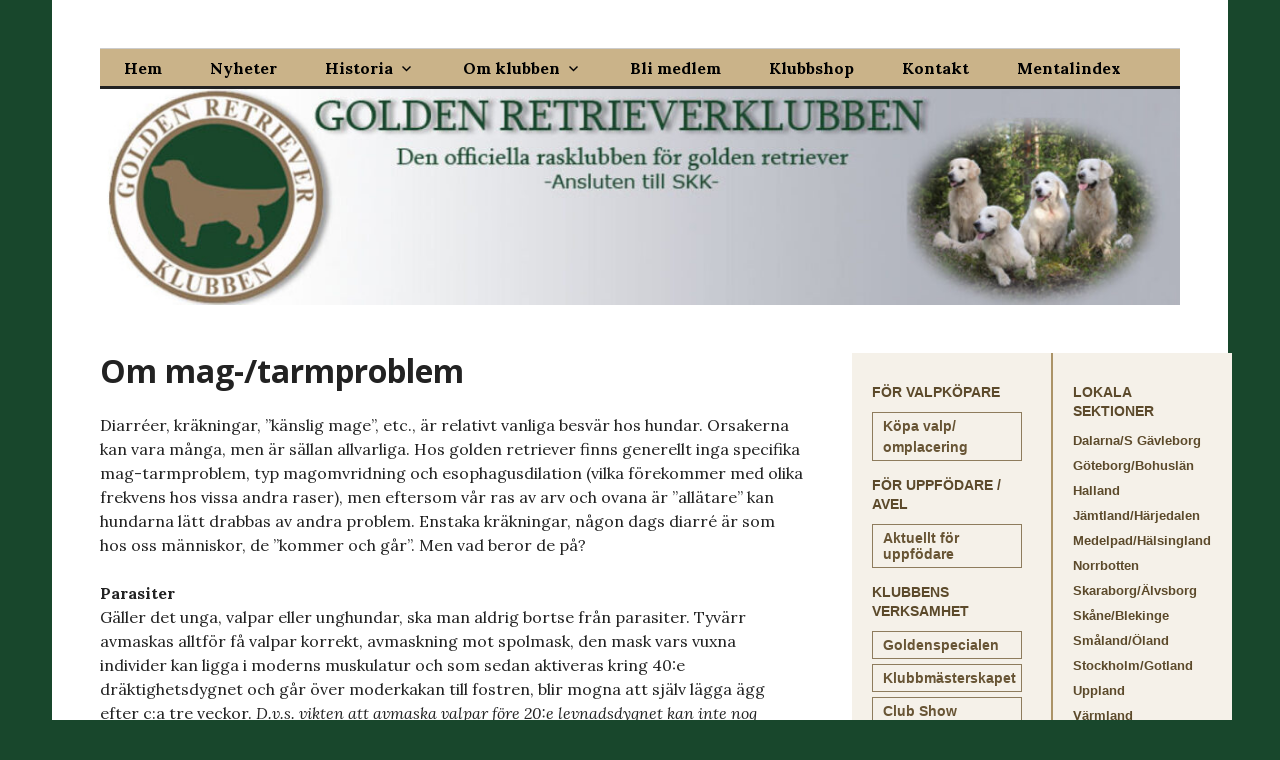

--- FILE ---
content_type: text/html; charset=UTF-8
request_url: http://goldenklubben.se/halsa/ovrigt/om-magtarmproblem/
body_size: 13455
content:
<!DOCTYPE html>
<html lang="sv-SE">
<head>
<meta charset="UTF-8">
<meta name="viewport" content="width=device-width, initial-scale=1">
<link rel="profile" href="http://gmpg.org/xfn/11">
<link rel="pingback" href="http://goldenklubben.se/xmlrpc.php">

<title>Om mag-/tarmproblem &#8211; Golden retrieverklubben</title>
<meta name='robots' content='max-image-preview:large' />
	<style>img:is([sizes="auto" i], [sizes^="auto," i]) { contain-intrinsic-size: 3000px 1500px }</style>
	<link rel='dns-prefetch' href='//fonts.googleapis.com' />
<link rel="alternate" type="application/rss+xml" title="Golden retrieverklubben &raquo; Webbflöde" href="https://goldenklubben.se/feed/" />
<link rel="alternate" type="application/rss+xml" title="Golden retrieverklubben &raquo; Kommentarsflöde" href="https://goldenklubben.se/comments/feed/" />
<link rel="alternate" type="application/rss+xml" title="Golden retrieverklubben &raquo; Kommentarsflöde för Om mag-/tarmproblem" href="https://goldenklubben.se/halsa/ovrigt/om-magtarmproblem/feed/" />
<script type="text/javascript">
/* <![CDATA[ */
window._wpemojiSettings = {"baseUrl":"https:\/\/s.w.org\/images\/core\/emoji\/16.0.1\/72x72\/","ext":".png","svgUrl":"https:\/\/s.w.org\/images\/core\/emoji\/16.0.1\/svg\/","svgExt":".svg","source":{"concatemoji":"http:\/\/goldenklubben.se\/wp-includes\/js\/wp-emoji-release.min.js?ver=6.8.3"}};
/*! This file is auto-generated */
!function(s,n){var o,i,e;function c(e){try{var t={supportTests:e,timestamp:(new Date).valueOf()};sessionStorage.setItem(o,JSON.stringify(t))}catch(e){}}function p(e,t,n){e.clearRect(0,0,e.canvas.width,e.canvas.height),e.fillText(t,0,0);var t=new Uint32Array(e.getImageData(0,0,e.canvas.width,e.canvas.height).data),a=(e.clearRect(0,0,e.canvas.width,e.canvas.height),e.fillText(n,0,0),new Uint32Array(e.getImageData(0,0,e.canvas.width,e.canvas.height).data));return t.every(function(e,t){return e===a[t]})}function u(e,t){e.clearRect(0,0,e.canvas.width,e.canvas.height),e.fillText(t,0,0);for(var n=e.getImageData(16,16,1,1),a=0;a<n.data.length;a++)if(0!==n.data[a])return!1;return!0}function f(e,t,n,a){switch(t){case"flag":return n(e,"\ud83c\udff3\ufe0f\u200d\u26a7\ufe0f","\ud83c\udff3\ufe0f\u200b\u26a7\ufe0f")?!1:!n(e,"\ud83c\udde8\ud83c\uddf6","\ud83c\udde8\u200b\ud83c\uddf6")&&!n(e,"\ud83c\udff4\udb40\udc67\udb40\udc62\udb40\udc65\udb40\udc6e\udb40\udc67\udb40\udc7f","\ud83c\udff4\u200b\udb40\udc67\u200b\udb40\udc62\u200b\udb40\udc65\u200b\udb40\udc6e\u200b\udb40\udc67\u200b\udb40\udc7f");case"emoji":return!a(e,"\ud83e\udedf")}return!1}function g(e,t,n,a){var r="undefined"!=typeof WorkerGlobalScope&&self instanceof WorkerGlobalScope?new OffscreenCanvas(300,150):s.createElement("canvas"),o=r.getContext("2d",{willReadFrequently:!0}),i=(o.textBaseline="top",o.font="600 32px Arial",{});return e.forEach(function(e){i[e]=t(o,e,n,a)}),i}function t(e){var t=s.createElement("script");t.src=e,t.defer=!0,s.head.appendChild(t)}"undefined"!=typeof Promise&&(o="wpEmojiSettingsSupports",i=["flag","emoji"],n.supports={everything:!0,everythingExceptFlag:!0},e=new Promise(function(e){s.addEventListener("DOMContentLoaded",e,{once:!0})}),new Promise(function(t){var n=function(){try{var e=JSON.parse(sessionStorage.getItem(o));if("object"==typeof e&&"number"==typeof e.timestamp&&(new Date).valueOf()<e.timestamp+604800&&"object"==typeof e.supportTests)return e.supportTests}catch(e){}return null}();if(!n){if("undefined"!=typeof Worker&&"undefined"!=typeof OffscreenCanvas&&"undefined"!=typeof URL&&URL.createObjectURL&&"undefined"!=typeof Blob)try{var e="postMessage("+g.toString()+"("+[JSON.stringify(i),f.toString(),p.toString(),u.toString()].join(",")+"));",a=new Blob([e],{type:"text/javascript"}),r=new Worker(URL.createObjectURL(a),{name:"wpTestEmojiSupports"});return void(r.onmessage=function(e){c(n=e.data),r.terminate(),t(n)})}catch(e){}c(n=g(i,f,p,u))}t(n)}).then(function(e){for(var t in e)n.supports[t]=e[t],n.supports.everything=n.supports.everything&&n.supports[t],"flag"!==t&&(n.supports.everythingExceptFlag=n.supports.everythingExceptFlag&&n.supports[t]);n.supports.everythingExceptFlag=n.supports.everythingExceptFlag&&!n.supports.flag,n.DOMReady=!1,n.readyCallback=function(){n.DOMReady=!0}}).then(function(){return e}).then(function(){var e;n.supports.everything||(n.readyCallback(),(e=n.source||{}).concatemoji?t(e.concatemoji):e.wpemoji&&e.twemoji&&(t(e.twemoji),t(e.wpemoji)))}))}((window,document),window._wpemojiSettings);
/* ]]> */
</script>
<style id='wp-emoji-styles-inline-css' type='text/css'>

	img.wp-smiley, img.emoji {
		display: inline !important;
		border: none !important;
		box-shadow: none !important;
		height: 1em !important;
		width: 1em !important;
		margin: 0 0.07em !important;
		vertical-align: -0.1em !important;
		background: none !important;
		padding: 0 !important;
	}
</style>
<link rel='stylesheet' id='wp-block-library-css' href='http://goldenklubben.se/wp-includes/css/dist/block-library/style.min.css?ver=6.8.3' type='text/css' media='all' />
<style id='classic-theme-styles-inline-css' type='text/css'>
/*! This file is auto-generated */
.wp-block-button__link{color:#fff;background-color:#32373c;border-radius:9999px;box-shadow:none;text-decoration:none;padding:calc(.667em + 2px) calc(1.333em + 2px);font-size:1.125em}.wp-block-file__button{background:#32373c;color:#fff;text-decoration:none}
</style>
<style id='global-styles-inline-css' type='text/css'>
:root{--wp--preset--aspect-ratio--square: 1;--wp--preset--aspect-ratio--4-3: 4/3;--wp--preset--aspect-ratio--3-4: 3/4;--wp--preset--aspect-ratio--3-2: 3/2;--wp--preset--aspect-ratio--2-3: 2/3;--wp--preset--aspect-ratio--16-9: 16/9;--wp--preset--aspect-ratio--9-16: 9/16;--wp--preset--color--black: #000000;--wp--preset--color--cyan-bluish-gray: #abb8c3;--wp--preset--color--white: #ffffff;--wp--preset--color--pale-pink: #f78da7;--wp--preset--color--vivid-red: #cf2e2e;--wp--preset--color--luminous-vivid-orange: #ff6900;--wp--preset--color--luminous-vivid-amber: #fcb900;--wp--preset--color--light-green-cyan: #7bdcb5;--wp--preset--color--vivid-green-cyan: #00d084;--wp--preset--color--pale-cyan-blue: #8ed1fc;--wp--preset--color--vivid-cyan-blue: #0693e3;--wp--preset--color--vivid-purple: #9b51e0;--wp--preset--gradient--vivid-cyan-blue-to-vivid-purple: linear-gradient(135deg,rgba(6,147,227,1) 0%,rgb(155,81,224) 100%);--wp--preset--gradient--light-green-cyan-to-vivid-green-cyan: linear-gradient(135deg,rgb(122,220,180) 0%,rgb(0,208,130) 100%);--wp--preset--gradient--luminous-vivid-amber-to-luminous-vivid-orange: linear-gradient(135deg,rgba(252,185,0,1) 0%,rgba(255,105,0,1) 100%);--wp--preset--gradient--luminous-vivid-orange-to-vivid-red: linear-gradient(135deg,rgba(255,105,0,1) 0%,rgb(207,46,46) 100%);--wp--preset--gradient--very-light-gray-to-cyan-bluish-gray: linear-gradient(135deg,rgb(238,238,238) 0%,rgb(169,184,195) 100%);--wp--preset--gradient--cool-to-warm-spectrum: linear-gradient(135deg,rgb(74,234,220) 0%,rgb(151,120,209) 20%,rgb(207,42,186) 40%,rgb(238,44,130) 60%,rgb(251,105,98) 80%,rgb(254,248,76) 100%);--wp--preset--gradient--blush-light-purple: linear-gradient(135deg,rgb(255,206,236) 0%,rgb(152,150,240) 100%);--wp--preset--gradient--blush-bordeaux: linear-gradient(135deg,rgb(254,205,165) 0%,rgb(254,45,45) 50%,rgb(107,0,62) 100%);--wp--preset--gradient--luminous-dusk: linear-gradient(135deg,rgb(255,203,112) 0%,rgb(199,81,192) 50%,rgb(65,88,208) 100%);--wp--preset--gradient--pale-ocean: linear-gradient(135deg,rgb(255,245,203) 0%,rgb(182,227,212) 50%,rgb(51,167,181) 100%);--wp--preset--gradient--electric-grass: linear-gradient(135deg,rgb(202,248,128) 0%,rgb(113,206,126) 100%);--wp--preset--gradient--midnight: linear-gradient(135deg,rgb(2,3,129) 0%,rgb(40,116,252) 100%);--wp--preset--font-size--small: 13px;--wp--preset--font-size--medium: 20px;--wp--preset--font-size--large: 36px;--wp--preset--font-size--x-large: 42px;--wp--preset--spacing--20: 0.44rem;--wp--preset--spacing--30: 0.67rem;--wp--preset--spacing--40: 1rem;--wp--preset--spacing--50: 1.5rem;--wp--preset--spacing--60: 2.25rem;--wp--preset--spacing--70: 3.38rem;--wp--preset--spacing--80: 5.06rem;--wp--preset--shadow--natural: 6px 6px 9px rgba(0, 0, 0, 0.2);--wp--preset--shadow--deep: 12px 12px 50px rgba(0, 0, 0, 0.4);--wp--preset--shadow--sharp: 6px 6px 0px rgba(0, 0, 0, 0.2);--wp--preset--shadow--outlined: 6px 6px 0px -3px rgba(255, 255, 255, 1), 6px 6px rgba(0, 0, 0, 1);--wp--preset--shadow--crisp: 6px 6px 0px rgba(0, 0, 0, 1);}:where(.is-layout-flex){gap: 0.5em;}:where(.is-layout-grid){gap: 0.5em;}body .is-layout-flex{display: flex;}.is-layout-flex{flex-wrap: wrap;align-items: center;}.is-layout-flex > :is(*, div){margin: 0;}body .is-layout-grid{display: grid;}.is-layout-grid > :is(*, div){margin: 0;}:where(.wp-block-columns.is-layout-flex){gap: 2em;}:where(.wp-block-columns.is-layout-grid){gap: 2em;}:where(.wp-block-post-template.is-layout-flex){gap: 1.25em;}:where(.wp-block-post-template.is-layout-grid){gap: 1.25em;}.has-black-color{color: var(--wp--preset--color--black) !important;}.has-cyan-bluish-gray-color{color: var(--wp--preset--color--cyan-bluish-gray) !important;}.has-white-color{color: var(--wp--preset--color--white) !important;}.has-pale-pink-color{color: var(--wp--preset--color--pale-pink) !important;}.has-vivid-red-color{color: var(--wp--preset--color--vivid-red) !important;}.has-luminous-vivid-orange-color{color: var(--wp--preset--color--luminous-vivid-orange) !important;}.has-luminous-vivid-amber-color{color: var(--wp--preset--color--luminous-vivid-amber) !important;}.has-light-green-cyan-color{color: var(--wp--preset--color--light-green-cyan) !important;}.has-vivid-green-cyan-color{color: var(--wp--preset--color--vivid-green-cyan) !important;}.has-pale-cyan-blue-color{color: var(--wp--preset--color--pale-cyan-blue) !important;}.has-vivid-cyan-blue-color{color: var(--wp--preset--color--vivid-cyan-blue) !important;}.has-vivid-purple-color{color: var(--wp--preset--color--vivid-purple) !important;}.has-black-background-color{background-color: var(--wp--preset--color--black) !important;}.has-cyan-bluish-gray-background-color{background-color: var(--wp--preset--color--cyan-bluish-gray) !important;}.has-white-background-color{background-color: var(--wp--preset--color--white) !important;}.has-pale-pink-background-color{background-color: var(--wp--preset--color--pale-pink) !important;}.has-vivid-red-background-color{background-color: var(--wp--preset--color--vivid-red) !important;}.has-luminous-vivid-orange-background-color{background-color: var(--wp--preset--color--luminous-vivid-orange) !important;}.has-luminous-vivid-amber-background-color{background-color: var(--wp--preset--color--luminous-vivid-amber) !important;}.has-light-green-cyan-background-color{background-color: var(--wp--preset--color--light-green-cyan) !important;}.has-vivid-green-cyan-background-color{background-color: var(--wp--preset--color--vivid-green-cyan) !important;}.has-pale-cyan-blue-background-color{background-color: var(--wp--preset--color--pale-cyan-blue) !important;}.has-vivid-cyan-blue-background-color{background-color: var(--wp--preset--color--vivid-cyan-blue) !important;}.has-vivid-purple-background-color{background-color: var(--wp--preset--color--vivid-purple) !important;}.has-black-border-color{border-color: var(--wp--preset--color--black) !important;}.has-cyan-bluish-gray-border-color{border-color: var(--wp--preset--color--cyan-bluish-gray) !important;}.has-white-border-color{border-color: var(--wp--preset--color--white) !important;}.has-pale-pink-border-color{border-color: var(--wp--preset--color--pale-pink) !important;}.has-vivid-red-border-color{border-color: var(--wp--preset--color--vivid-red) !important;}.has-luminous-vivid-orange-border-color{border-color: var(--wp--preset--color--luminous-vivid-orange) !important;}.has-luminous-vivid-amber-border-color{border-color: var(--wp--preset--color--luminous-vivid-amber) !important;}.has-light-green-cyan-border-color{border-color: var(--wp--preset--color--light-green-cyan) !important;}.has-vivid-green-cyan-border-color{border-color: var(--wp--preset--color--vivid-green-cyan) !important;}.has-pale-cyan-blue-border-color{border-color: var(--wp--preset--color--pale-cyan-blue) !important;}.has-vivid-cyan-blue-border-color{border-color: var(--wp--preset--color--vivid-cyan-blue) !important;}.has-vivid-purple-border-color{border-color: var(--wp--preset--color--vivid-purple) !important;}.has-vivid-cyan-blue-to-vivid-purple-gradient-background{background: var(--wp--preset--gradient--vivid-cyan-blue-to-vivid-purple) !important;}.has-light-green-cyan-to-vivid-green-cyan-gradient-background{background: var(--wp--preset--gradient--light-green-cyan-to-vivid-green-cyan) !important;}.has-luminous-vivid-amber-to-luminous-vivid-orange-gradient-background{background: var(--wp--preset--gradient--luminous-vivid-amber-to-luminous-vivid-orange) !important;}.has-luminous-vivid-orange-to-vivid-red-gradient-background{background: var(--wp--preset--gradient--luminous-vivid-orange-to-vivid-red) !important;}.has-very-light-gray-to-cyan-bluish-gray-gradient-background{background: var(--wp--preset--gradient--very-light-gray-to-cyan-bluish-gray) !important;}.has-cool-to-warm-spectrum-gradient-background{background: var(--wp--preset--gradient--cool-to-warm-spectrum) !important;}.has-blush-light-purple-gradient-background{background: var(--wp--preset--gradient--blush-light-purple) !important;}.has-blush-bordeaux-gradient-background{background: var(--wp--preset--gradient--blush-bordeaux) !important;}.has-luminous-dusk-gradient-background{background: var(--wp--preset--gradient--luminous-dusk) !important;}.has-pale-ocean-gradient-background{background: var(--wp--preset--gradient--pale-ocean) !important;}.has-electric-grass-gradient-background{background: var(--wp--preset--gradient--electric-grass) !important;}.has-midnight-gradient-background{background: var(--wp--preset--gradient--midnight) !important;}.has-small-font-size{font-size: var(--wp--preset--font-size--small) !important;}.has-medium-font-size{font-size: var(--wp--preset--font-size--medium) !important;}.has-large-font-size{font-size: var(--wp--preset--font-size--large) !important;}.has-x-large-font-size{font-size: var(--wp--preset--font-size--x-large) !important;}
:where(.wp-block-post-template.is-layout-flex){gap: 1.25em;}:where(.wp-block-post-template.is-layout-grid){gap: 1.25em;}
:where(.wp-block-columns.is-layout-flex){gap: 2em;}:where(.wp-block-columns.is-layout-grid){gap: 2em;}
:root :where(.wp-block-pullquote){font-size: 1.5em;line-height: 1.6;}
</style>
<link rel='stylesheet' id='genericons-css' href='http://goldenklubben.se/wp-content/themes/colinear/genericons/genericons.css?ver=3.3.1' type='text/css' media='all' />
<link rel='stylesheet' id='colinear-open-sans-lora-css' href='https://fonts.googleapis.com/css?family=Open+Sans%3A400%2C700%2C400italic%2C700italic%7CLora%3A400%2C700%2C400italic%2C700italic&#038;subset=latin%2Clatin-ext&#038;ver=6.8.3' type='text/css' media='all' />
<link rel='stylesheet' id='colinear-inconsolata-css' href='https://fonts.googleapis.com/css?family=Inconsolata%3A400%2C+700&#038;subset=latin%2Clatin-ext&#038;ver=6.8.3' type='text/css' media='all' />
<link rel='stylesheet' id='colinear-style-css' href='http://goldenklubben.se/wp-content/themes/colinear/style.css?ver=6.8.3' type='text/css' media='all' />
<script type="text/javascript" src="http://goldenklubben.se/wp-includes/js/jquery/jquery.min.js?ver=3.7.1" id="jquery-core-js"></script>
<script type="text/javascript" src="http://goldenklubben.se/wp-includes/js/jquery/jquery-migrate.min.js?ver=3.4.1" id="jquery-migrate-js"></script>
<link rel="https://api.w.org/" href="https://goldenklubben.se/wp-json/" /><link rel="alternate" title="JSON" type="application/json" href="https://goldenklubben.se/wp-json/wp/v2/pages/151" /><link rel="EditURI" type="application/rsd+xml" title="RSD" href="https://goldenklubben.se/xmlrpc.php?rsd" />
<meta name="generator" content="WordPress 6.8.3" />
<link rel="canonical" href="https://goldenklubben.se/halsa/ovrigt/om-magtarmproblem/" />
<link rel='shortlink' href='https://goldenklubben.se/?p=151' />
<link rel="alternate" title="oEmbed (JSON)" type="application/json+oembed" href="https://goldenklubben.se/wp-json/oembed/1.0/embed?url=https%3A%2F%2Fgoldenklubben.se%2Fhalsa%2Fovrigt%2Fom-magtarmproblem%2F" />
<link rel="alternate" title="oEmbed (XML)" type="text/xml+oembed" href="https://goldenklubben.se/wp-json/oembed/1.0/embed?url=https%3A%2F%2Fgoldenklubben.se%2Fhalsa%2Fovrigt%2Fom-magtarmproblem%2F&#038;format=xml" />
<script type="text/javascript">
(function(url){
	if(/(?:Chrome\/26\.0\.1410\.63 Safari\/537\.31|WordfenceTestMonBot)/.test(navigator.userAgent)){ return; }
	var addEvent = function(evt, handler) {
		if (window.addEventListener) {
			document.addEventListener(evt, handler, false);
		} else if (window.attachEvent) {
			document.attachEvent('on' + evt, handler);
		}
	};
	var removeEvent = function(evt, handler) {
		if (window.removeEventListener) {
			document.removeEventListener(evt, handler, false);
		} else if (window.detachEvent) {
			document.detachEvent('on' + evt, handler);
		}
	};
	var evts = 'contextmenu dblclick drag dragend dragenter dragleave dragover dragstart drop keydown keypress keyup mousedown mousemove mouseout mouseover mouseup mousewheel scroll'.split(' ');
	var logHuman = function() {
		if (window.wfLogHumanRan) { return; }
		window.wfLogHumanRan = true;
		var wfscr = document.createElement('script');
		wfscr.type = 'text/javascript';
		wfscr.async = true;
		wfscr.src = url + '&r=' + Math.random();
		(document.getElementsByTagName('head')[0]||document.getElementsByTagName('body')[0]).appendChild(wfscr);
		for (var i = 0; i < evts.length; i++) {
			removeEvent(evts[i], logHuman);
		}
	};
	for (var i = 0; i < evts.length; i++) {
		addEvent(evts[i], logHuman);
	}
})('//goldenklubben.se/?wordfence_lh=1&hid=15AFE4F80FD2CAE70392842572944C45');
</script>	<style type="text/css">
			.site-title a,
		.site-description {
			color: #584a30;
		}
		</style>
	<style type="text/css" id="custom-background-css">
body.custom-background { background-color: #18472c; }
</style>
			<style type="text/css" id="wp-custom-css">
			.widget_block .wp-block-group {
  all: initial !important;
  display: block !important;
}


.widget_block .wp-block-group,
.wp-block-group.is-layout-flex {
  display: flex !important;
  flex-wrap: nowrap !important;
  justify-content: space-between !important;
  max-width: 940px !important;
  margin: 0 auto !important;
  font-family: Arial, sans-serif !important;
}


.sidebar {
  padding: 20px !important;
  color: #5c4a2b !important;
  background-color: #f5f1e9 !important;
  box-sizing: border-box !important;
}


#sidebarLeft {
  width: 200px !important;
  float: left !important;
  border-right: 1px solid #ab9367 !important;
}


#sidebarRight {
  width: 180px !important;
  float: right !important;
  border-left: 1px solid #ab9367 !important;
}


.sidebar b, 
.sidebar h2 {
  display: block !important;
  font-size: 16px !important;
  font-weight: bold !important;
  margin: 10px 0 !important;
  color: #5c4a2b !important;
  text-transform: uppercase !important;
  font-family: Arial, sans-serif !important;
  line-height: 1.4 !important;
}


#masterdiv {
  margin-top: 10px !important;
}


.dropdown-toggle {
  position: absolute !important;
  opacity: 1 !important;
  width: 0 !important;
  height: 0 !important;
}


.dropdown-label {
  display: block !important;
  cursor: pointer !important;
  padding: 5px 10px !important;
  margin-bottom: 5px !important;
  background-color: #f5f1e9 !important;
  color: #685535 !important;
  width: 150px !important;
  text-align: left !important;
  font-weight: bold !important;
  border: 1px solid #8e7c5d !important;
  position: relative !important;
  background-image: url(https://web.archive.org/web/20250114063909im_/http://goldenklubben.se/golden/wp-content/layout/arrow.gif) !important;
  background-repeat: no-repeat !important;
  background-position: right !important;
  font-size: 14px !important;
}


.dropdown-label:hover {
  background-color: #e8e4dc !important;
}


.dropdown-content {
  max-height: 0 !important;
  overflow: hidden !important;
  margin: 0 !important;
  padding: 0 !important;
  transition: max-height 0.3s ease-out !important;
}


.dropdown-toggle:checked + .dropdown-label + .dropdown-content,
.toggled + .dropdown-label + .dropdown-content {
  max-height: 1000px !important; 
  transition: max-height 0.5s ease-in !important;
  display: block !important;
  visibility: visible !important;
}


.dropdown-content ul {
  margin: 0 !important;
  padding: 0 0 0 15px !important;
  list-style-type: none !important;
}

.dropdown-content li {
  margin: 0 !important;
  padding: 3px 0 !important;
  font-size: 12px !important;
  list-style: none !important;
}


.dropdown-content a {
  color: #5c4a2b !important;
  text-decoration: none !important;
  font-size: 13px !important;
  display: inline-block !important;
}


.dropdown-content a:hover {
  text-decoration: underline !important;
}


#searchform {
  margin: 15px 0 !important;
}

#searchform input[type="text"] {
  width: 120px !important;
  padding: 5px !important;
  border: 1px solid #8e7c5d !important;
}

#searchform input[type="submit"] {
  padding: 5px 10px !important;
  background-color: #8e7c5d !important;
  color: white !important;
  border: none !important;
  cursor: pointer !important;
}


#sidebarRight a {
  color: #5c4a2b !important;
  text-decoration: none !important;
  font-size: 13px !important;
  line-height: 1.6 !important;
}

#sidebarRight a:hover {
  text-decoration: underline !important;
}


.sidebar img {
  max-width: 100% !important;
  height: auto !important;
  margin: 5px 0 !important;
}


.sidebar br {
  display: block !important;
  content: "" !important;
  margin-top: 5px !important;
}


@media only screen and (max-width: 1000px) {
  .widget_block .wp-block-group,
  .wp-block-group.is-layout-flex {
    display: flex !important;
    flex-direction: row !important;
    flex-wrap: nowrap !important;
  }
  
  #sidebarLeft {
    width: 200px !important;
    float: left !important;
    border-right: 1px solid #ab9367 !important;
    margin: 0 !important;
  }
  
  #sidebarRight {
    width: 180px !important;
    float: right !important;
    border-left: 1px solid #ab9367 !important;
    margin: 0 !important;
  }
}


.right-sidebar .widget_block {
  margin-bottom: 0 !important;
  padding: 0 !important;
}

.sidebar b, 
.sidebar h2  {
  font-size: 14px !important;
}

.toggled + .dropdown-label + .dropdown-content {
  max-height: 1000px !important;
}



/* Main Navigation - Original code restored */

nav *{
  background: #cab389 !important;
  color: black !important;
}

.main-navigation {
  background: #cab389 !important;
}

.current-menu-item > a {
  background: #baa278 !important;
}

/* Mobile styles for dropdown toggle buttons */
@media screen and (max-width: 863px) {
  .menu-toggle {
    display: block !important;
    background: #cab389 !important;
    color: black !important;
    border: 1px solid #baa278 !important;
    padding: 10px !important;
    cursor: pointer !important;
  }
  
  .main-navigation ul {
    display: none !important;
  }
  
  .main-navigation.toggled ul.nav-menu,
  .main-navigation.toggled > div > ul {
    display: block !important;
    background: #cab389 !important;
  }
  
  .main-navigation li {
    display: block !important;
    position: relative !important;
    border-bottom: 1px solid #baa278 !important;
  }
  
  /* Hide submenus by default */
  .main-navigation ul ul {
    display: none !important;
    background: #cab389 !important;
    padding-left: 20px !important;
  }
  
  /* Make dropdown toggle buttons visible */
  .dropdown-toggle {
    display: block !important;
    position: absolute !important;
    right: 0 !important;
    top: 0 !important;
    width: 40px !important;
    height: 40px !important;
    background: #cab389 !important;
    color: black !important;
    cursor: pointer !important;
    z-index: 99 !important;
    text-align: center !important;
    opacity: 1 !important;
  }
  
  /* Add arrow symbol */
  .dropdown-toggle::after {
    font-size: 16px !important;
    color: black !important;
    position: absolute !important;
    top: 50% !important;
    left: 50% !important;
    transform: translate(-50%, -50%) !important;
  }
  
  
  /* Make room for toggle button */
  .main-navigation .menu-item-has-children > a {
    padding-right: 50px !important;
  }
  
  /* Background for toggled button */
  .dropdown-toggle.toggled,
  .dropdown-toggle[aria-expanded="true"] {
    background: #baa278 !important;
  }
  
  /* Show submenu when the adjacent toggle button is active */
  .dropdown-toggle.toggled + .sub-menu,
  .dropdown-toggle[aria-expanded="true"] + .sub-menu {
    display: block !important;
  }
  
  /* Show submenus when toggled */
  .sub-menu.toggled-on,
  .children.toggled-on,
  .toggled-on,
  .main-navigation ul .toggled-on,
  .main-navigation ul ul.toggled-on {
    display: block !important;
  }
  .current-menu-item > a {
    background: #baa278 !important;
  }
}


/* Responsive: reduce site title size on small screens */
@media screen and (max-width: 600px) {
  .site-title {
    font-size: 20px !important;
  }
}


.menu-toggle::before {
  content: "\f419";
  height: 48px;
  line-height: 20px;
  width: 20px;
}		</style>
		</head>

<body class="wp-singular page-template-default page page-id-151 page-child parent-pageid-137 custom-background wp-theme-colinear has-menu has-right-sidebar">
<div id="page" class="hfeed site">
	<a class="skip-link screen-reader-text" href="#content">Skip to content</a>

	<header id="masthead" class="site-header" role="banner">
		<div class="site-branding">
			
								<p class="site-title"><a href="https://goldenklubben.se/" rel="home">Golden retrieverklubben</a></p>
						</div><!-- .site-branding -->

				<nav id="site-navigation" class="main-navigation" role="navigation">
			<button class="menu-toggle" aria-controls="primary-menu" aria-expanded="false"><span class="screen-reader-text">Primary Menu</span></button>
			<div class="menu-huvudmeny-container"><ul id="primary-menu" class="menu"><li id="menu-item-4605" class="menu-item menu-item-type-custom menu-item-object-custom menu-item-4605"><a href="https://goldenklubben.se/">Hem</a></li>
<li id="menu-item-4606" class="menu-item menu-item-type-post_type menu-item-object-page menu-item-4606"><a href="https://goldenklubben.se/nyheter/">Nyheter</a></li>
<li id="menu-item-4673" class="menu-item menu-item-type-custom menu-item-object-custom menu-item-has-children menu-item-4673"><a href="https://goldenklubben.se/om-golden-retriever/historia/">Historia</a>
<ul class="sub-menu">
	<li id="menu-item-4674" class="menu-item menu-item-type-custom menu-item-object-custom menu-item-4674"><a href="http://goldenklubben.se/om-golden-retriever/rasstandard/">Rasstandard</a></li>
	<li id="menu-item-4675" class="menu-item menu-item-type-custom menu-item-object-custom menu-item-4675"><a href="https://goldenklubben.se/om-golden-retriever/mojligheternas-ras/">Möjligheternas ras</a></li>
</ul>
</li>
<li id="menu-item-4645" class="menu-item menu-item-type-post_type menu-item-object-page menu-item-has-children menu-item-4645"><a href="https://goldenklubben.se/om-klubben/">Om klubben</a>
<ul class="sub-menu">
	<li id="menu-item-4676" class="menu-item menu-item-type-custom menu-item-object-custom menu-item-has-children menu-item-4676"><a href="http://goldenklubben.se/om-klubben/fullmaktige/om-fullmaktige/">Om fullmäktige</a>
	<ul class="sub-menu">
		<li id="menu-item-4679" class="menu-item menu-item-type-custom menu-item-object-custom menu-item-4679"><a href="http://goldenklubben.se/om-klubben/fullmaktige/fullmaktigehandlingar/">Fullmäktigehandlingar</a></li>
		<li id="menu-item-4678" class="menu-item menu-item-type-custom menu-item-object-custom menu-item-4678"><a href="http://goldenklubben.se/om-klubben/fullmaktige/">Kommande fullmäktige</a></li>
	</ul>
</li>
	<li id="menu-item-4681" class="menu-item menu-item-type-custom menu-item-object-custom menu-item-4681"><a href="http://goldenklubben.se/om-klubben/historia/">Historia</a></li>
	<li id="menu-item-4686" class="menu-item menu-item-type-custom menu-item-object-custom menu-item-has-children menu-item-4686"><a href="http://goldenklubben.se/om-klubben/medlemsskap/">Medlemsskap</a>
	<ul class="sub-menu">
		<li id="menu-item-4687" class="menu-item menu-item-type-custom menu-item-object-custom menu-item-4687"><a href="https://goldenklubben.se/om-golden-retriever/mojligheternas-ras/">Skänkta medlemsskap</a></li>
	</ul>
</li>
	<li id="menu-item-4688" class="menu-item menu-item-type-custom menu-item-object-custom menu-item-4688"><a href="https://goldenklubben.se/om-klubben/medlemstidning/">Medlemstidning</a></li>
	<li id="menu-item-4689" class="menu-item menu-item-type-custom menu-item-object-custom menu-item-4689"><a href="https://goldenklubben.se/om-klubben/arssammanstallningar/">Årssammanställning</a></li>
	<li id="menu-item-4690" class="menu-item menu-item-type-custom menu-item-object-custom menu-item-has-children menu-item-4690"><a href="https://goldenklubben.se/om-klubben/stadgar/">Stadgar</a>
	<ul class="sub-menu">
		<li id="menu-item-4691" class="menu-item menu-item-type-custom menu-item-object-custom menu-item-4691"><a href="https://goldenklubben.se/om-klubben/stadgar/sektionsstadgar/">Sektionsstadgar</a></li>
	</ul>
</li>
	<li id="menu-item-4693" class="menu-item menu-item-type-custom menu-item-object-custom menu-item-4693"><a href="https://goldenklubben.se/om-klubben/rasavelspolicy/">RAS/Avelspolicy</a></li>
	<li id="menu-item-4694" class="menu-item menu-item-type-custom menu-item-object-custom menu-item-has-children menu-item-4694"><a href="https://goldenklubben.se/om-klubben/styrelsen/">Styrelsen</a>
	<ul class="sub-menu">
		<li id="menu-item-4695" class="menu-item menu-item-type-custom menu-item-object-custom menu-item-4695"><a href="http://goldenklubben.se/om-klubben/styrelsen/protokoll/">Protokoll</a></li>
	</ul>
</li>
	<li id="menu-item-4696" class="menu-item menu-item-type-custom menu-item-object-custom menu-item-4696"><a href="http://goldenklubben.se/om-klubben/ovriga-publikationer/">Övriga publikationer</a></li>
	<li id="menu-item-4697" class="menu-item menu-item-type-custom menu-item-object-custom menu-item-4697"><a href="https://goldenklubben.se/om-klubben/vart-vander-jag-mig/">Vart vänder jag mig?</a></li>
	<li id="menu-item-4698" class="menu-item menu-item-type-custom menu-item-object-custom menu-item-has-children menu-item-4698"><a href="http://goldenklubben.se/om-klubben/klubbens-utmarkelser/">Klubbens utmärkelser</a>
	<ul class="sub-menu">
		<li id="menu-item-4699" class="menu-item menu-item-type-custom menu-item-object-custom menu-item-4699"><a href="http://goldenklubben.se/om-klubben/klubbens-utmarkelser/mottagare-av-vandringspriser/">Mottagare</a></li>
	</ul>
</li>
	<li id="menu-item-4700" class="menu-item menu-item-type-custom menu-item-object-custom menu-item-has-children menu-item-4700"><a href="http://goldenklubben.se/om-klubben/grks-forskningsfonder/">Forskningsfonder</a>
	<ul class="sub-menu">
		<li id="menu-item-4701" class="menu-item menu-item-type-custom menu-item-object-custom menu-item-4701"><a href="https://goldenklubben.se/om-klubben/grks-forskningsfonder/skankta-forskningsbidrag/">Skänkta bidrag</a></li>
	</ul>
</li>
</ul>
</li>
<li id="menu-item-4703" class="menu-item menu-item-type-custom menu-item-object-custom menu-item-4703"><a href="http://goldenklubben.se/om-klubben/medlemsskap/">Bli medlem</a></li>
<li id="menu-item-4704" class="menu-item menu-item-type-custom menu-item-object-custom menu-item-4704"><a href="http://goldenklubben.se/om-klubben/klubbshop/">Klubbshop</a></li>
<li id="menu-item-4705" class="menu-item menu-item-type-custom menu-item-object-custom menu-item-4705"><a href="https://goldenklubben.se/om-klubben/vart-vander-jag-mig/">Kontakt</a></li>
<li id="menu-item-5179" class="menu-item menu-item-type-post_type menu-item-object-page menu-item-5179"><a href="https://goldenklubben.se/mentalindex/">Mentalindex</a></li>
</ul></div>		</nav><!-- #site-navigation -->
		
				<div class="header-image">
			<a href="https://goldenklubben.se/" rel="home">
				<img src="http://goldenklubben.se/wp-content/uploads/2025/05/cropped-goldenklubben-1.jpg" width="1188" height="238" alt="">
			</a>
		</div><!-- .header-image -->
			</header><!-- #masthead -->

	<div id="content" class="site-content">
	<div id="primary" class="content-area">
		<main id="main" class="site-main" role="main">

			
				
<article id="post-151" class="post-151 page type-page status-publish hentry">
	<header class="entry-header">
		<h1 class="entry-title">Om mag-/tarmproblem</h1>	</header><!-- .entry-header -->

	<div class="entry-content">
		<p>Diarréer, kräkningar, ”känslig mage”, etc., är relativt vanliga besvär hos hundar. Orsakerna kan vara många, men är sällan allvarliga. Hos golden retriever finns generellt inga specifika mag-tarmproblem, typ magomvridning och esophagusdilation (vilka förekommer med olika frekvens hos vissa andra raser), men eftersom vår ras av arv och ovana är ”allätare” kan hundarna lätt drabbas av andra problem. Enstaka kräkningar, någon dags diarré är som hos oss människor, de ”kommer och går”. Men vad beror de på? </p>
<p><strong>Parasiter</strong><br />
Gäller det unga, valpar eller unghundar, ska man aldrig bortse från parasiter. Tyvärr avmaskas alltför få valpar korrekt, avmaskning mot spolmask, den mask vars vuxna individer kan ligga i moderns muskulatur och som sedan aktiveras kring 40:e dräktighetsdygnet och går över moderkakan till fostren, blir mogna att själv lägga ägg efter c:a tre veckor. <em>D.v.s. vikten att avmaska valpar <u>före</u> 20:e levnadsdygnet kan inte nog påpekas.</em> Framför allt valpar kan även drabbas av coccidieininfektion, en parasit som gärna ger kraftiga diarréer, men sällan påverkar valpen för övrigt. För att säkerställa parasitinfektioner efter valptiden bör man dock lämna in ett avföringsprov innan adekvat behandling sätts in.</p>
<p><strong>Onyttigheter</strong><br />
Golden är gärna ”allätare” och får lätt i sig både onyttiga/onödiga bakterier och virus, oftast harmlösa, men som vid större mängd kan ge mer eller mindre diarré eller kräkningar någon dag. Felaktig utfodring, ibland förenat med lite stress, t.ex. rätt stora mängder torkad lever eller (icke uppvärmda) köttbullar i samband med utställning eller träning, kan tillfälligt slå ut den tåligaste mage, men går ofta över av sig själv när såväl nerver som mathållningen normaliseras. Likaså kan gemensam vattengiva i form av en jättebalja vatten, där en massa hundar dricker och slafsar i sig vatten, sprida en del, men oftast tillfälliga onyttigheter.</p>
<p><strong>Lugn och ro &#8212; och vatten</strong><br />
Vid dessa ovannämnda tillfällen är lugn och ro den bästa medicinen. Ingen stress, ge gärna trist dietmat eller ”svält” en dag, och vätska. Och vätska. Och vätska. Hundar klarar sig utmärkt utan mat en dag, men måste alltid ha tillgång till (relevant) vätska. Har hunden kräkningar, ge inte en massa vatten, ge små mängder ofta och ha gärna lite salt i vattnet, ibland ihop med lite (druv-)socker. Och avvakta – om hunden inte verkar helt utslagen och uttorkad. Förmänskliga inte hunden, men glöm inte att människan är ett djur och jämför gärna med er själva – ingen av oss vill göra något vettigt direkt efter en dags vinterkräksjuka eller matförgiftning!</p>
<p><strong>Dags att kontakta veterinär</strong><br />
Blir hunden efter ett tag däremot väldigt dåsig, om skinnet verkar bli kvar i ett veck när man nyper i det, eller om slemhinnorna är missfärgade, då är det enda rätta att kontakta veterinär. Ring hellre ett samtal för mycket än för lite, ibland räcker diskussion eller rådgivning, men vänta inte för länge med samtalet – underverk är ingen medicinares passion, däremot korrekt rådgivning.</p>
			</div><!-- .entry-content -->

	<footer class="entry-footer">
			</footer><!-- .entry-footer -->
</article><!-- #post-## -->


				
<div id="comments" class="comments-area">

	
	
	
		<div id="respond" class="comment-respond">
		<h3 id="reply-title" class="comment-reply-title">Lämna ett svar</h3><p class="must-log-in">Du måste vara <a href="https://goldenklubben.se/wp-login.php?redirect_to=https%3A%2F%2Fgoldenklubben.se%2Fhalsa%2Fovrigt%2Fom-magtarmproblem%2F">inloggad</a> för att publicera en kommentar.</p>	</div><!-- #respond -->
	
</div><!-- #comments -->
			
		</main><!-- #main -->
	</div><!-- #primary -->


<div id="secondary" class="widget-area" role="complementary">

	
	
	
		<div class="right-sidebar">
		<aside id="block-4" class="widget widget_block"><div class="wp-block-group is-nowrap is-layout-flex wp-container-core-group-is-layout-64989fb1 wp-block-group-is-layout-flex">
        <div id="sidebarLeft" class="sidebar">
        <b>FÖR VALPKÖPARE</b>
        <!-- CSS-only dropdown menu -->
        <div id="masterdiv">
          <!-- Dropdown 0: Köpa valp/omplacering -->
          <input type="checkbox" id="toggle-kopa" class="dropdown-toggle">
          <label for="toggle-kopa" class="dropdown-label">Köpa valp/<br>omplacering</label>
          <div class="dropdown-content">
            <ul>
              <li>
                <a href="http://goldenklubben.se/kopa-valp/om-valphanvisning/">Om valphänvisning</a>
              </li>
              <li>
                <a href="http://goldenklubben.se/kopa-valp/aktuella-valpkullar/">Aktuella valpkullar</a>
              </li>
              <li>
                <a href="http://goldenklubben.se/for-uppfodare/anmal-omplacering/regler-for-omplacering/">Regler för omplacering</a>
              </li>
              <li>
                <a href="http://goldenklubben.se/kopa-valp/omplaceringar/">Aktuella omplaceringar</a>
              </li>
            </ul>
          </div>

          <b>FÖR UPPFÖDARE / AVEL</b>

          <!-- Dropdown 1: Aktuellt för uppfödare -->
          <input type="checkbox" id="toggle-uppfodare" class="dropdown-toggle">
          <label for="toggle-uppfodare" class="dropdown-label">Aktuellt för uppfödare</label>
          <div class="dropdown-content">
            <ul>
              <li>
                <a href="http://goldenklubben.se/avelsindex/">Avelsindex HD &amp; ED</a>
              </li>
              <li>
                <a href="http://goldenklubben.se/om-klubben/rasavelspolicy/">RAS/Avelspolicy</a>
              </li>
              <li>
                <a href="http://goldenklubben.se/avelsrekommendationer/">Avelsrekommendationer</a>
              </li>
<li>
                <a href="https://goldenklubben.se/vill-du-anvanda-din-hund-i-avel/ ">Använda hund i avel</a>
              </li>

              <li>
                <a href="http://goldenklubben.se/utvardering-av-avelshundar">Utvärdering avelshundar</a>
              </li>
              <li>
                <a href="http://goldenklubben.se/for-uppfodare/uppfodarutbildning/">GRK:s rasutbildning</a>
              </li>
              <li>
                <a href="http://goldenklubben.se/for-uppfodare/skank-medlemsskap/">Skänk medlemskap</a>
              </li>
              <li>
                <a href="http://goldenklubben.se/info-om-valphanvisningen">Info om valphänvisningen</a>
              </li>
              <li>
                <a href="http://goldenklubben.se/for-uppfodare/anmal-din-valpkull/regler-for-valphanvisning/">Regler för valphänvisning</a>
              </li>
              <li>
                <a href="http://goldenklubben.se/for-uppfodare/anmal-din-valpkull/">Anmäl din valpkull</a>
              </li>
              <li>
                <a href="http://goldenklubben.se/for-uppfodare/anmal-omplacering/regler-for-omplacering/">Regler för omplacering</a>
              </li>
              <li>
                <a href="http://goldenklubben.se/for-uppfodare/anmal-omplacering/">Anmäl omplacering</a>
              </li>
              <li>
                <a href="http://goldenklubben.se/fb-r-lotteri-20202021/">FB-R Lotteri</a>
              </li>
              <li>
                <a href="http://goldenklubben.se/agria-breeders-club/">Agria Breeders Club</a>
              </li>
              <li>
                <a href="http://goldenklubben.se/royal-canin-uppfodarklubb/">Royal Canin uppfödarklubb</a>
              </li>
            </ul>
          </div>
        
          <b>KLUBBENS VERKSAMHET</b>

          <!-- Dropdown 2: Goldenspecialen -->
          <input type="checkbox" id="toggle-goldenspecialen" class="dropdown-toggle">
          <label for="toggle-goldenspecialen" class="dropdown-label">Goldenspecialen</label>
          <div class="dropdown-content">
            <ul>
              <li>
                <a href="http://goldenklubben.se/klubbens-verksamhet/goldenspecialen/om-goldenspecialen">Om Goldenspecialen</a>
              </li>
              <li>
                <a href="http://goldenklubben.se/regler-for-goldenspecialen/">Regler för Goldenspecialen</a>
              </li>
              <li>
                <a href="http://goldenklubben.se/kommande-goldenspecial/">Kommande Goldenspecial</a>
              </li>
              <li>
                <a href="http://goldenklubben.se/sponsorer-goldenspecialen-2023/">Sponsorer GS 2025</a>
              </li>
              <li>
                <a href="http://goldenklubben.se/resultat-goldenspecialen">Resultat GS</a>
              </li>
              <li>
                <a href="http://goldenklubben.se/goldenmastare/">Goldenmästare</a>
              </li>
              <li>
                <a href="http://goldenklubben.se/vinnare-dual-purpose/">Vinnare Dual Purpose</a>
              </li>
              <li>
                <a href="http://goldenklubben.se/utstallningsvinnare/">Utställningsvinnare</a>
              </li>
            </ul>
          </div>

          <!-- Dropdown 3: Klubbmästerskapet -->
          <input type="checkbox" id="toggle-km" class="dropdown-toggle">
          <label for="toggle-km" class="dropdown-label">Klubbmästerskapet</label>
          <div class="dropdown-content">
            <ul>
              <li>
                <a href="http://goldenklubben.se/klubbmasterskapet">Kommande KM</a>
              </li>
              <li>
                <a href="http://goldenklubben.se/sponsorer-km-2023/">Sponsorer KM 2024</a>
              </li>
              <li>
                <a href="http://goldenklubben.se/reultat-km/">Resultat KM</a>
              </li>
            </ul>
          </div>

          <!-- Dropdown 4: Club Show -->
          <input type="checkbox" id="toggle-clubshow" class="dropdown-toggle">
          <label for="toggle-clubshow" class="dropdown-label">Club Show</label>
          <div class="dropdown-content">
            <ul>
              <li>
                <a href="http://goldenklubben.se/klubbens-verksamhet/utstallning/om-club-show/">Om Club Show</a>
              </li>
              <li>
                <a href="http://goldenklubben.se/klubbens-verksamhet/utstallning/om-club-show/kommande-club-show/">Kommande Club Show</a>
              </li>
              <li>
                <a href="http://goldenklubben.se/resultat-club-show/">Resultat Club Show</a>
              </li>
              <li>
                <a href="http://goldenklubben.se/bir-vinnare-club-show/">Vinnare Club Show</a>
              </li>
            </ul>
          </div>

          <!-- Dropdown 5: Goldenlägret -->
          <input type="checkbox" id="toggle-lagret" class="dropdown-toggle">
          <label for="toggle-lagret" class="dropdown-label">Goldenlägret</label>
          <div class="dropdown-content">
            <ul>
              <li>
                <a href="http://goldenklubben.se/klubbens-verksamhet/goldenlagret/om-goldenlagret/">Om Goldenlägret</a>
              </li>
              <li>
                <a href="http://goldenklubben.se/goldenlagret/">Kommande Goldenläger</a>
              </li>
              <li>
                <a href="http://goldenklubben.se/instruktorer-goldenlagret/">Instruktörer</a>
              </li>
              <li>
                <a href="http://goldenklubben.se/klubbens-verksamhet/goldenlagret/resultat/">Resultat Goldenlägret</a>
              </li>
            </ul>
          </div>

          <!-- Dropdown 6: Nordiskt Mästerskap -->
          <input type="checkbox" id="toggle-nm" class="dropdown-toggle">
          <label for="toggle-nm" class="dropdown-label">Nordiskt Mästerskap</label>
          <div class="dropdown-content">
            <ul>
              <li>
                <a href="http://goldenklubben.se/regler-for-nordiskt-masterskap/">Regler för NWT</a>
              </li>
              <li>
                <a href="http://goldenklubben.se/nwt/">Kommande NM</a>
              </li>
              <li>
                <a href="http://goldenklubben.se/klubbens-verksamhet/jaktprov/nordiskt-masterskap">Resultat NM</a>
              </li>
            </ul>
          </div>

          <!-- Dropdown 7: Funktion -->
          <input type="checkbox" id="toggle-funktion" class="dropdown-toggle">
          <label for="toggle-funktion" class="dropdown-label">Funktion</label>
          <div class="dropdown-content">
            <ul>
              <li>
                <a href="https://goldenklubben.se/klubbens-verksamhet/funktion/om-funktionsbeskrivning/">Om funktionsbeskrivning</a>
              </li>
              <li>
                <a href="https://goldenklubben.se/utvardering-fb/">Utvärdering FB</a>
              </li>
              <li>
                <a href="https://goldenklubben.se/fb-r-lotteri-20202021/">FB-R Lotteri 2025</a>
              </li>
            </ul>
          </div>

          <!-- Dropdown 8: Mentalitet -->
          <input type="checkbox" id="toggle-mentalitet" class="dropdown-toggle">
          <label for="toggle-mentalitet" class="dropdown-label">Mentalitet</label>
          <div class="dropdown-content">
           <ul>
              <li>
                <a href="https://goldenklubben.se/information-mentalitet/">Information</a>
              </li>
              <li>
                <a href="https://brukshundklubben.se/avel-halsa/mentalbeskrivning-hund-mh/" target="_blank">Om MH</a>
              </li>
              <li>
                <a href="https://www.skk.se/aktiv-med-hund/mentalbeskrivning/bph/
">Om BPH</a>
              </li>
            </ul>

          </div>

          <!-- Dropdown 9: Open Show/Utställning -->
          <input type="checkbox" id="toggle-utstallning" class="dropdown-toggle">
          <label for="toggle-utstallning" class="dropdown-label">Open Show<br>Utställning</label>
          <div class="dropdown-content">
            <ul>
              <li>
                <a href="http://goldenklubben.se/information-fran-utstallningskommitten/">Information</a>
              </li>
              <li>
                <a href="http://goldenklubben.se/klubbens-verksamhet/utstallning/om-open-show/">Om Open Show</a>
              </li>
              <li>
                <a href="http://goldenklubben.se/klubbens-verksamhet/utstallning/om-open-show/kommande-open-show/">Kommande Open Show</a>
              </li>
              <li>
                <a href="http://goldenklubben.se/klubbens-verksamhet/utstallning/om-open-show/resultat/">Resultat Open Show</a>
              </li>
            </ul>
          </div>

          <!-- Dropdown 10: Utbildning -->
          <input type="checkbox" id="toggle-utbildning" class="dropdown-toggle">
          <label for="toggle-utbildning" class="dropdown-label">Utbildning</label>
          <div class="dropdown-content">
            <ul>
              <li>
                <a href="http://goldenklubben.se/klubbens-verksamhet/utbildning/om-utbildningar/">Om utbildningar</a>
              </li>
              <li>
                <a href="http://goldenklubben.se/aktuella-utbildningar/">Aktuella utbildningar</a>
              </li>
              <li>
                <a href="http://goldenklubben.se/for-uppfodare/uppfodarutbildning/">GRK:s rasutbildning</a>
              </li>
            </ul>
          </div>

          <b>INFORMATION</b>

          <!-- Dropdown 11: Information -->
          <input type="checkbox" id="toggle-information" class="dropdown-toggle">
          <label for="toggle-information" class="dropdown-label">Information</label>
          <div class="dropdown-content">
            <ul>
              <li>
                <a href="http://goldenklubben.se/information-fran-klubben-2/">Information</a>
              </li>
<li>
                <a href="https://goldenklubben.se/information-fran-klubben/golden-retriever-mojligheternas-ras/
">Goldenfilmen</a>
              </li>

            </ul>
          </div>
          <div class="dropdown-content">
            <ul>
              <li>
                <a href="http://goldenklubben.se/information-fran-klubben-2/">Information från klubben</a>
              </li>
              <li>
                <a href="http://goldenklubben.se/information/golden-retriever-mojligheternas-ras">Goldenfilmen</a>
              </li>
              <li>
                <a href="http://goldenklubben.se/policy-for-aterbetalning/">Policy för återbetalning</a>
              </li>
              <li>
                <a href="http://goldenklubben.se/grks-integritetspolicy/">Integritetspolicy</a>
              </li>
              <li>
                <a href="http://goldenklubben.se/infopolicy">GRK:s informationspolicy</a>
              </li>
              <li>
                <a href="http://goldenklubben.se/tidningspolicy-for-golden-nytt/">Policy för Golden Nytt</a>
              </li>
            </ul>
          </div>


          <b>HÄLSA</b>

          <!-- Dropdown: Allmän information -->
          <input type="checkbox" id="toggle-allman" class="dropdown-toggle">
          <label for="toggle-allman" class="dropdown-label">Allmän information</label>
          <div class="dropdown-content">
            <ul>
              <li>
                <a href="http://goldenklubben.se/aktuellt-om-halsa">Aktuellt om hälsa</a>
              </li>
              <li>
                <a href="http://goldenklubben.se/halsa/allman-information/om-halsa/">Om hälsa</a>
              </li>
              <li>
                <a href="http://goldenklubben.se/halsa/allman-information/breed-profile/">Agria Breed Profiles</a>
              </li>
              <li>
                <a href="http://goldenklubben.se/halsa/allman-information/halsoenkat/">Hälsoenkät</a>
              </li>
              <li>
                <a href="https://docs.google.com/forms/d/e/1FAIpQLSd7aBq8An5pS49qocrtYlIgJ8LCY87RwChhmXG2e7LqWWYmlg/viewform" target="_blank">Hälsoblanketten</a>
              </li>
              <li>
                <a href="https://docs.google.com/forms/d/e/1FAIpQLSd3sDpgovIf-90rkxGrKgaT7-Q4PJ8n2g3jwHoLRD2o4MZDBQ/viewform" target="_blank">Dödsfallsrapportering</a>
              </li>
              <li>
                <a href="https://goldenklubben.se/ep-projektet/">EP-projektet</a>
              </li>
              <li>
                <a href="http://goldenklubben.se/halsa/allman-information/husapotek">Husapotek</a>
              </li>
            </ul>
          </div>

          <!-- Dropdown: Ögon -->
          <input type="checkbox" id="toggle-ogon" class="dropdown-toggle">
          <label for="toggle-ogon" class="dropdown-label">Ögon</label>
          <div class="dropdown-content">
            <ul>
              <li>
                <a href="http://goldenklubben.se/halsa/ogon/aktuellt-om-ogon/">Allmänt om ögon</a>
              </li>
              <li>
                <a href="http://goldenklubben.se/dna-test-ogon/">DNA-test ögon</a>
              </li>
              <li>
                <a href="http://goldenklubben.se/halsa/ogon/om-pra/">Om PRA</a>
              </li>
              <li>
                <a href="http://goldenklubben.se/halsa/ogon/om-prcd-pra/">Om prcdPRA</a>
              </li>
              <li>
                <a href="http://goldenklubben.se/halsa/ogon/prcd-pra-lista/">Testresultat prcdPRA</a>
              </li>
              <li>
                <a href="http://goldenklubben.se/halsa/ogon/om-retinopati/">Om retinopati</a>
              </li>
              <li>
                <a href="http://goldenklubben.se/halsa/ogon/om-katarakt/">Om katarakt</a>
              </li> 
              <li>
                <a href="http://goldenklubben.se/halsa/ogon/om-rd/">Om RD</a>
              </li>
            </ul>
          </div>

          <!-- Dropdown: HD/ED -->
          <input type="checkbox" id="toggle-hded" class="dropdown-toggle">
          <label for="toggle-hded" class="dropdown-label">HD/ED</label>
          <div class="dropdown-content">
            <ul>
              <li>
                <a href="http://goldenklubben.se/halsa/hded/om-hd/">Om höftledsdysplasi</a>
              </li>
              <li>
                <a href="http://goldenklubben.se/halsa/hded/om-ed/">Om armbågsledsdysplasi</a>
              </li>
              <li>
                <a href="http://goldenklubben.se/halsa/hded/avelsindex/">Avelsindex</a>
              </li>
              <li>
                <a href="http://goldenklubben.se/hd-gruppen-2024/">HD gruppen</a>
              </li>
            </ul>
          </div>

          <!-- Dropdown: Övrigt -->
          <input type="checkbox" id="toggle-ovrigt" class="dropdown-toggle">
          <label for="toggle-ovrigt" class="dropdown-label">Övrigt</label>
          <div class="dropdown-content">
            <ul>
              <li>
                <a href="http://goldenklubben.se/rakning-av-golden/">Om rakning av golden</a>
              </li>
              <li>
                <a href="http://goldenklubben.se/halsa/ovrigt/om-pnp/">Om Renal dysplasi</a>
              </li>
              <li>
                <a href="http://goldenklubben.se/halsa/ovrigt/om-skoldkorteln/">Om sköldkörteln</a>
              </li>
              <li>
                <a href="http://goldenklubben.se/halsa/ovrigt/om-epilepsi/">Om epilepsi</a>
              </li>
              <li>
                <a href="http://goldenklubben.se/halsa/ovrigt/om-hudproblem/">Om hudproblem</a>
              </li>
              <li>
                <a href="http://goldenklubben.se/halsa/ovrigt/om-magtarmproblem/">Om mag-/tarmproblem</a>
              </li>
            </ul>
          </div>
        </div>

        <div>Sök på goldenklubben.se
            <form method="get" id="searchform" action="https://goldenklubben.se/">
                <div>
                    <input type="text" value="" name="s" id="s">
                    <input type="submit" id="searchsubmit" value="Sök">
                </div>
            </form>

            <a href="http://www.rasdata.nu/golden" target="_blank"><img loading="lazy" decoding="async" src="http://goldenklubben.se/golden/wp-content/layout/rasdata1.jpg" width="139" height="99" alt="" title=""></a>
        </div>
        </div>


        <div id="sidebarRight" class="sidebar">
        <h2>LOKALA SEKTIONER</h2>
        <a href="http://dalarna.goldenklubben.se/" target="_blank">Dalarna/S Gävleborg</a><br>
        <a href="http://www.goteborg.goldenklubben.se/" target="_blank">Göteborg/Bohuslän</a><br>
        <a href="http://www.goldenklubbenhalland.se/" target="_blank">Halland</a><br>
        <a href="http://jamtland.goldenklubben.se/" target="_blank">Jämtland/Härjedalen</a><br>
        <a href="http://medelpad.goldenklubben.se/" target="_blank">Medelpad/Hälsingland</a><br>
        <a href="http://norrbotten.goldenklubben.se/" target="_blank">Norrbotten</a><br>
        <a href="http://skaraborg.goldenklubben.se/" target="_blank">Skaraborg/Älvsborg</a><br>
        <a href="http://skane.goldenklubben.se/" target="_blank">Skåne/Blekinge</a><br>
        <a href="http://smalandgoldenklubben.se/" target="_blank">Småland/Öland</a><br>
        <a href="http://stockholm.goldenklubben.se/" target="_blank">Stockholm/Gotland</a><br>
        <a href="http://uppland.goldenklubben.se/" target="_blank">Uppland</a><br>
        <a href="http://wermland.goldenklubben.se/" target="_blank">Värmland</a><br>
        <a href="http://vasterbotten.goldenklubben.se/" target="_blank">Västerbotten</a><br>
        <a href="https://goldenklubbenvastmanland.se/" target="_blank">Västmanland</a><br>
        <a href="http://www.angermanland-goldenklubben.se/" target="_blank">Ångermanland</a><br>
        <a href="http://ostergotland.goldenklubben.se/" target="_blank">Östergötland</a>

        <br><br>

        <h2 style="font-size: 13px !important;">Våra samarbetspartners</h2>

        <a href="http://goldenklubben.se/golden/vara-samarbetspartners/"><img decoding="async" src="http://goldenklubben.se/wp-content/uploads/2019/02/Agria_Logo_Web.jpg"></a>
        <hr>
        <a href="https://www.royalcanin.com/se" target="_blank"><img decoding="async" src="http://goldenklubben.se/wp-content/uploads/2018/09/rcweblogo_new.jpg"></a>

        <br>
        <h2>Länkar</h2>
        <a href="http://goldenklubben.se/lankar/lankar-till-svenska-uppfodare/">Svenska uppfödare</a><br>
        <a href="http://goldenklubben.se/lankar/lankar-till-andra-klubbar/">Andra klubbar</a><br>
        <a href="http://goldenklubben.se/lankar/anmal-ny-lank/">Anmäl ny länk</a>

        <br><br>

        <h2>Vår specialklubb</h2>
        <a href="http://www.ssrk.se/" target="_blank"><img loading="lazy" decoding="async" src="http://goldenklubben.se/wp-content/uploads/2008/11/ssrklogga.jpg" width="140" height="60"></a>
        <br><br>
        <h2></h2>
        <a href="http://goldenklubben.se/info-in-english/"><img loading="lazy" decoding="async" src="http://goldenklubben.se/golden/wp-content/layout/eng2.jpg" width="140" height="30" alt="" title=""></a>
<p></center><a href=" https://goldenklubben.se/for-sektionerna/
"><strong>SEKTIONSHANDBOKEN</strong></a></p>
        </div>
</div></aside>	</div><!-- .right-sidebar -->
	
	
</div><!-- #secondary -->
	</div><!-- #content -->

	
	<footer id="colophon" class="site-footer" role="contentinfo">
		<div class="site-info">
			<a href="https://wordpress.org/">Proudly powered by WordPress</a>
			<span class="sep genericon genericon-wordpress"></span>
			Theme: Colinear by <a href="https://wordpress.com/themes/" rel="designer">Automattic</a>.		</div><!-- .site-info -->
	</footer><!-- #colophon -->
</div><!-- #page -->

<script type="speculationrules">
{"prefetch":[{"source":"document","where":{"and":[{"href_matches":"\/*"},{"not":{"href_matches":["\/wp-*.php","\/wp-admin\/*","\/wp-content\/uploads\/*","\/wp-content\/*","\/wp-content\/plugins\/*","\/wp-content\/themes\/colinear\/*","\/*\\?(.+)"]}},{"not":{"selector_matches":"a[rel~=\"nofollow\"]"}},{"not":{"selector_matches":".no-prefetch, .no-prefetch a"}}]},"eagerness":"conservative"}]}
</script>
<script type="text/javascript" id="colinear-navigation-js-extra">
/* <![CDATA[ */
var screenReaderText = {"expand":"<span class=\"screen-reader-text\">expand child menu<\/span>","collapse":"<span class=\"screen-reader-text\">collapse child menu<\/span>"};
/* ]]> */
</script>
<script type="text/javascript" src="http://goldenklubben.se/wp-content/themes/colinear/js/navigation.js?ver=20150729" id="colinear-navigation-js"></script>
<script type="text/javascript" src="http://goldenklubben.se/wp-content/themes/colinear/js/skip-link-focus-fix.js?ver=20130115" id="colinear-skip-link-focus-fix-js"></script>
<script type="text/javascript" src="http://goldenklubben.se/wp-content/themes/colinear/js/functions.js?ver=20150723" id="colinear-script-js"></script>

</body>
</html>